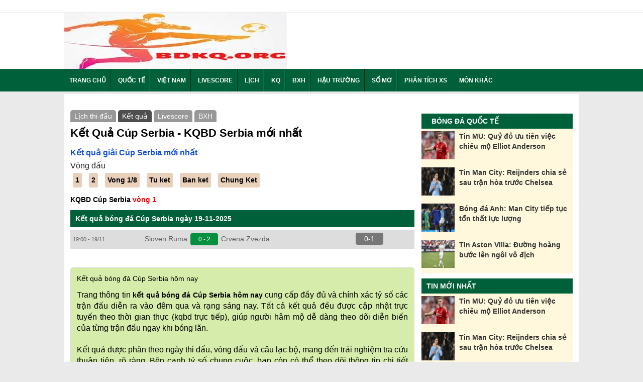

--- FILE ---
content_type: text/html; charset=UTF-8
request_url: https://bdkq.org/ket-qua-bong-da-cup-serbia/
body_size: 5933
content:
<!doctype html>
<html lang="vi">
<head>
	<meta charset="UTF-8">
	<meta name="viewport" content="width=device-width, initial-scale=1">
	<link rel="shortcut icon" href="https://bdkq.org/wp-content/uploads/2021/10/cropped-logo-1.jpg" type="image/x-icon" />
	<link rel="profile" href="https://gmpg.org/xfn/11">

	<link rel="stylesheet" href="https://bdkq.org/wp-content/themes/bongdaxoso/css/style.css" />
	<link type="text/css" rel="stylesheet" href="https://bdkq.org/wp-content/themes/bongdaxoso/css/custom.css">
	<!-- Custom -->
	<link type="text/css" rel="stylesheet" href="https://bdkq.org/wp-content/themes/bongdaxoso/css/my_styles.css">
	<script type="text/javascript"  src="https://bdkq.org/wp-content/themes/bongdaxoso/js/jquery-1.7.1.min.js"></script>
	
		<meta property="og:image:secure_url" content="https://bdkq.org/wp-content/uploads/2021/10/ket-qua-bong-da.jpg" />
	<meta property="og:image" content="https://bdkq.org/wp-content/uploads/2021/10/ket-qua-bong-da.jpg.jpg" />
	<!-- TL SEO -->
	<meta name='robots' content='index,follow' />
	<title>Kết quả Cúp Serbia trực tuyến, xem kqbd Serbia Cup</title>
	<meta name="description" content="Cập nhật kqbd Cúp Serbia hôm nay, xem tỷ số trực tiếp, kết quả bóng đá Serbia Cup đêm qua, rạng sáng nay đầy đủ."/>
	<meta name='robots' content='index,follow' />
	<link rel="canonical" href="https://bdkq.org/ket-qua-bong-da-cup-serbia/" />
	<meta property="og:locale" content="vi_VN" />
	<meta property="og:type" content="website" />
	<meta property="og:title" content="Kết quả Cúp Serbia trực tuyến, xem kqbd Serbia Cup" />
	<meta property="og:description" content="Cập nhật kqbd Cúp Serbia hôm nay, xem tỷ số trực tiếp, kết quả bóng đá Serbia Cup đêm qua, rạng sáng nay đầy đủ." />
	<meta property="og:url" content="https://bdkq.org/ket-qua-bong-da-cup-serbia/" />
	<meta property="og:site_name" content="BDKQ - Kết quả bóng đá" />
	<meta property="article:tag" content="kết quả bóng đá cup serbia" />
	<meta property="article:tag" content="KQBD serbia" />
	<meta property="article:tag" content="kết quả Cúp Serbia" />
	<meta name="keywords" content="kết quả bóng đá cup serbia, ket qua bong da serbia,kết quả Cúp Serbia, Cúp Serbia, KQBD serbia" />
	<meta name="news_keywords" content="kết quả bóng đá cup serbia, ket qua bong da serbia,kết quả Cúp Serbia, Cúp Serbia, KQBD serbia" />
	<!-- / TL SEO. -->
		<!-- Google tag (gtag.js) -->
<script async src="https://www.googletagmanager.com/gtag/js?id=G-RY2BVQKP3D"></script>
<script>
  window.dataLayer = window.dataLayer || [];
  function gtag(){dataLayer.push(arguments);}
  gtag('js', new Date());

  gtag('config', 'G-RY2BVQKP3D');
</script>
</head>

<body class="page-template page-template-livescore page-template-ketquabd page-template-livescoreketquabd-php page page-id-25 wp-custom-logo">
			<div id="wapper-all-site">
			<header id="header-pc">
				<div class="top-header">
					<div class="content-page">
						<ul class="list-page-top">
												   </ul>
					</div>
				 </div>
				 <div class="top-logo-header">
					<div class="content-page">
					   <a href="https://bdkq.org" class="logo" title="KQBD | Kết quả bóng đá hôm nay">
							<img src="https://bdkq.org/wp-content/uploads/2021/10/cropped-logo-bdkq.org-1.jpg" alt="KQBD | Kết quả bóng đá hôm nay">
					   </a>
					   <div class="bg-top-header-right"></div>
					</div>
				 </div>
			</header>
			<header id="header-mobile">
			   <div class="bottom-tab">
								   </div>
			   <div class="top-link-header">
				  <a class="item-header item-logo" href="https://bdkq.org"><span class="sprite logo"></span></a>
				  <a class="item-header liverscore" href="https://bdkq.org/ket-qua-bong-da/"><span class="sprite livescore-icon"></span>KQBD</a>
				  <a class="item-header video" href="https://bdkq.org/lich-thi-dau-bong-da/"><span class="sprite magazine-icon"></span>LTD</a>
				  <a class="item-header liverscore" href="https://bdkq.org/bang-xep-hang-bong-da/"><span class="sprite livescore-icon"></span>BXH</a>
				  <a class="item-header item-menu" id="show_menu" href="javascript:void(0);"><span class="sprite menu"></span></a>
				  <a class="item-header item-close-menu hide" id="hide_menu" href="javascript:void(0);"><span class="sprite_menu close-menu"></span></a>
			   </div>
			   <div class="menu-list-item hide">
				  <ul id="menu-main-menu" class="list-menu-top"><li id="menu-item-178" class="menu-item menu-item-type-post_type menu-item-object-page menu-item-home menu-item-178"><a href="https://bdkq.org/" class="nav-link">Trang chủ</a></li>
<li id="menu-item-7" class="menu-item menu-item-type-taxonomy menu-item-object-category menu-item-7"><a href="https://bdkq.org/bong-da-quoc-te/" class="nav-link">Quốc Tế</a></li>
<li id="menu-item-8" class="menu-item menu-item-type-taxonomy menu-item-object-category menu-item-8"><a href="https://bdkq.org/bong-da-viet-nam/" class="nav-link">Việt Nam</a></li>
<li id="menu-item-189" class="menu-item menu-item-type-post_type menu-item-object-page menu-item-189"><a href="https://bdkq.org/livescore/" class="nav-link">LIVESCORE</a></li>
<li id="menu-item-53" class="menu-item menu-item-type-post_type menu-item-object-page menu-item-53"><a href="https://bdkq.org/lich-thi-dau-bong-da/" class="nav-link">Lịch</a></li>
<li id="menu-item-52" class="menu-item menu-item-type-post_type menu-item-object-page current-menu-item page_item page-item-25 current_page_item menu-item-52"><a href="https://bdkq.org/ket-qua-bong-da/" aria-current="page" class="nav-link">KQ</a></li>
<li id="menu-item-51" class="menu-item menu-item-type-post_type menu-item-object-page menu-item-51"><a href="https://bdkq.org/bang-xep-hang-bong-da/" class="nav-link">BXH</a></li>
<li id="menu-item-227" class="menu-item menu-item-type-taxonomy menu-item-object-category menu-item-227"><a href="https://bdkq.org/hau-truong-bong-da/" class="nav-link">Hậu trường</a></li>
<li id="menu-item-1352" class="menu-item menu-item-type-taxonomy menu-item-object-category menu-item-1352"><a href="https://bdkq.org/so-mo/" class="nav-link">Sổ mơ</a></li>
<li id="menu-item-2038" class="menu-item menu-item-type-taxonomy menu-item-object-category menu-item-2038"><a href="https://bdkq.org/phan-tich-xo-so/" class="nav-link">Phân tích XS</a></li>
<li id="menu-item-1879" class="menu-item menu-item-type-taxonomy menu-item-object-category menu-item-1879"><a href="https://bdkq.org/mon-the-thao-khac/" class="nav-link">Môn Khác</a></li>
</ul>				  <div class="clear"></div>
			   </div>
			   <div class="list-link-after-top">
									</div>
				<script type="text/javascript">
					jQuery(document).ready(function($) {
						$("#show_menu").click(function(){
							$(this).addClass("hide");
							$(".menu-list-item").removeClass("hide");
							$("#hide_menu").removeClass("hide");
						});
						$("#hide_menu").click(function(){
							$(this).addClass("hide");
							$(".menu-list-item").addClass("hide");
							$("#show_menu").removeClass("hide");
						});
					});
				 </script>
			</header>
			<div class="menu-top-category" id="div_top_category">
				<div class="content-page">
					<ul id="menu-main-menu" class="list-menu-top"><li class="menu-item menu-item-type-post_type menu-item-object-page menu-item-home menu-item-178"><a href="https://bdkq.org/" class="nav-link">Trang chủ</a></li>
<li class="menu-item menu-item-type-taxonomy menu-item-object-category menu-item-7"><a href="https://bdkq.org/bong-da-quoc-te/" class="nav-link">Quốc Tế</a></li>
<li class="menu-item menu-item-type-taxonomy menu-item-object-category menu-item-8"><a href="https://bdkq.org/bong-da-viet-nam/" class="nav-link">Việt Nam</a></li>
<li class="menu-item menu-item-type-post_type menu-item-object-page menu-item-189"><a href="https://bdkq.org/livescore/" class="nav-link">LIVESCORE</a></li>
<li class="menu-item menu-item-type-post_type menu-item-object-page menu-item-53"><a href="https://bdkq.org/lich-thi-dau-bong-da/" class="nav-link">Lịch</a></li>
<li class="menu-item menu-item-type-post_type menu-item-object-page current-menu-item page_item page-item-25 current_page_item menu-item-52"><a href="https://bdkq.org/ket-qua-bong-da/" aria-current="page" class="nav-link">KQ</a></li>
<li class="menu-item menu-item-type-post_type menu-item-object-page menu-item-51"><a href="https://bdkq.org/bang-xep-hang-bong-da/" class="nav-link">BXH</a></li>
<li class="menu-item menu-item-type-taxonomy menu-item-object-category menu-item-227"><a href="https://bdkq.org/hau-truong-bong-da/" class="nav-link">Hậu trường</a></li>
<li class="menu-item menu-item-type-taxonomy menu-item-object-category menu-item-1352"><a href="https://bdkq.org/so-mo/" class="nav-link">Sổ mơ</a></li>
<li class="menu-item menu-item-type-taxonomy menu-item-object-category menu-item-2038"><a href="https://bdkq.org/phan-tich-xo-so/" class="nav-link">Phân tích XS</a></li>
<li class="menu-item menu-item-type-taxonomy menu-item-object-category menu-item-1879"><a href="https://bdkq.org/mon-the-thao-khac/" class="nav-link">Môn Khác</a></li>
</ul>				</div>
			</div>
			<script type="text/javascript">
				var header = document.getElementById("div_top_category");
				// Get the offset position of the navbar
				var sticky = jQuery('.menu-top-category').offset().top;
				// Add the sticky class to the header when you reach its scroll position. Remove "sticky" when you leave the scroll position
				function funcScroll() {
				  if (window.pageYOffset > sticky) {
					header.classList.add("sticky");
				  } else {
					header.classList.remove("sticky");
				  }
				}
				window.onscroll = function() {funcScroll()};
			 </script>
					<div class="main-container pad12">
			<div class="news-content result-content">
				<div class="content-home-left">
					<section class="clearfix content_box_home">
						<div class="tab-match clear">
							<a href="https://bdkq.org/lich-thi-dau-bong-da-cup-serbia/">Lịch thi đấu</a>
							<a class="active" href="https://bdkq.org/ket-qua-bong-da-cup-serbia/">Kết quả</a>
							<a href="https://bdkq.org/livescore/">Livescore</a>
							<a href="https://bdkq.org/bang-xep-hang-bong-da-cup-serbia/">BXH</a>
						</div>
						<div class="content-list-live">
							<h1>Kết Quả Cúp Serbia - KQBD Serbia mới nhất</h1>
						</div>
						<div class="tab-match clear">
													</div>
						<div class="clear"></div>
					</section>
					<section class="clearfix content_box_home">
												<h2 class="table_live_giai_h2 mar_tb_5">Kết quả giải Cúp Serbia mới nhất</h2>						<br>
						<h3>Vòng đấu</h3>
						<div class="zone-league-season-rounds">
															<span class="load-round-data active" data-value="1" data-ccode="4565" data-cpid="782" data-ron="1"><b>1</b></span>
															<span class="load-round-data " data-value="2" data-ccode="4565" data-cpid="782" data-ron="2"><b>2</b></span>
															<span class="load-round-data " data-value="Vong 1/8" data-ccode="4565" data-cpid="782" data-ron="3"><b>Vong 1/8</b></span>
															<span class="load-round-data " data-value="Tu ket" data-ccode="4565" data-cpid="782" data-ron="4"><b>Tu ket</b></span>
															<span class="load-round-data " data-value="Ban ket" data-ccode="4565" data-cpid="782" data-ron="5"><b>Ban ket</b></span>
															<span class="load-round-data " data-value="Chung Ket" data-ccode="4565" data-cpid="782" data-ron="6"><b>Chung Ket</b></span>
													</div>
						<div style="padding-bottom:10px;">
							<strong>KQBD Cúp Serbia <font color="Red">vòng <span id="result-round">1</span></font></strong><br>
						</div>
						<div class="list-schedule-all">
							<div id="data-result-live" class="loadx">
										<div class="title-schedule-league">
			<div class="league-name">
				<div class="table_live_giai_h2 color_fff">Kết quả bóng đá Cúp Serbia ngày 19-11-2025</div>
			</div>
			<div class="clear"></div>
		</div>
				<p class="item-schedule ">
			<span class="time-info"> 19:00 - 19/11 </span>
			<span class="home-text "> Sloven Ruma</span>
			<span class="button scorelink">
				0 - 2			</span>
			<span class="away-text "> Crvena Zvezda</span>
			<span class="asia-ratio"></span>
			<span class="asia-home"></span>
			<span class="asia-away"></span>
			<span class="total-goal-ratio"><span class="scorelink htscorelink">0-1</span></span>
		</p>
									</div>
						</div>
						<div class="zone-notice intro-small">
							<h2>Kết quả bóng đá Cúp Serbia hôm nay</h2>
<p style="text-align: justify;">Trang thông tin <b>kết quả bóng đá Cúp Serbia hôm nay</b> cung cấp đầy đủ và chính xác tỷ số các trận đấu diễn ra vào đêm qua và rạng sáng nay. Tất cả kết quả đều được cập nhật trực tuyến theo thời gian thực (kqbd trực tiếp), giúp người hâm mộ dễ dàng theo dõi diễn biến của từng trận đấu ngay khi bóng lăn.</p>

<p style="text-align: justify;">Kết quả được phân theo ngày thi đấu, vòng đấu và câu lạc bộ, mang đến trải nghiệm tra cứu thuận tiện, rõ ràng. Bên cạnh tỷ số chung cuộc, bạn còn có thể theo dõi thông tin chi tiết như: cầu thủ ghi bàn, số thẻ vàng/đỏ, tỷ lệ kiểm soát bóng, số cú sút và các chỉ số chuyên môn khác.</p>

<p style="text-align: justify;">Không chỉ dừng lại ở việc cập nhật kết quả, hệ thống còn hỗ trợ hiển thị bảng xếp hạng Serbia Cup, lịch thi đấu sắp tới, phong độ đội bóng và thống kê đối đầu, giúp người xem có cái nhìn toàn diện về tình hình giải đấu hấp dẫn nhất nước Anh.</p>						</div>
						<script type="text/javascript">
							jQuery( document ).ready(function() {
								var ajax_urlvnk = 'https://bdkq.org/ajaxvong';
								//autocomplete="off"
								jQuery('.load-round-data').click(function() {
									var ccode = jQuery(this).attr('data-ccode');
									var cpid = jQuery(this).attr('data-cpid');
									var rcode = jQuery(this).attr('data-value');
									var ron = jQuery(this).attr('data-ron');
									jQuery('.load-round-data').removeClass('active');
									jQuery(this).addClass('active');
									jQuery('#result-round').text(rcode);
									  $.ajax({
										type:'POST',
										url: ajax_urlvnk,
										data: {
											action: 'vd_vongdau',
											ccode: ccode,
											cpid: cpid,
											rcode: rcode,
											ron: ron,
										},
										success:function(data) {
											$('.loadx').html(data);
										}
									})
									e.preventDefault();
								});
							});
						</script>
					</section>
				</div>
				<div class="content-home-right">
					<div class="content-homenew-right">
<section id="vnkplus_post-2" class="widget related_post-2 widget_related_post">	<div class="list_New_col-left">
				<div class="list_title_New_col-left">
			<a title="Bóng Đá Quốc Tế" href="https://bdkq.org/bong-da-quoc-te/">
				Bóng Đá Quốc Tế			</a>
		</div>
		<div class="list_menu_New_col-left bg_fff8dc">
			<ul>
							<li>
					<div class="sr_img">
						<a href="https://bdkq.org/tin-mu-quy-do-uu-tien-viec-chieu-mo-elliot-anderson/" class="thumbnail" title="Tin MU: Quỷ đỏ ưu tiên việc chiêu mộ Elliot Anderson">
							<img width="600" height="450" src="https://bdkq.org/wp-content/uploads/2026/01/tin-mu-quy-do-uu-tien-viec-chieu-mo-elliot-anderson.jpg" class="sidebar-img wp-post-image" alt="Tin MU: Quỷ đỏ ưu tiên việc chiêu mộ Elliot Anderson" title="Tin MU: Quỷ đỏ ưu tiên việc chiêu mộ Elliot Anderson" decoding="async" loading="lazy" />						</a>
					</div>
					<div class="sr_title">
						<a href="https://bdkq.org/tin-mu-quy-do-uu-tien-viec-chieu-mo-elliot-anderson/" title="Tin MU: Quỷ đỏ ưu tiên việc chiêu mộ Elliot Anderson">
							Tin MU: Quỷ đỏ ưu tiên việc chiêu mộ Elliot Anderson						</a>
					</div>
				</li>
							<li>
					<div class="sr_img">
						<a href="https://bdkq.org/tin-man-city-reijnders-chia-se-sau-tran-hoa-truoc-chelsea/" class="thumbnail" title="Tin Man City: Reijnders chia sẻ sau trận hòa trước Chelsea">
							<img width="600" height="450" src="https://bdkq.org/wp-content/uploads/2026/01/tin-man-city-reijnders-chia-se-sau-tran-hoa-truoc-chelsea.jpg" class="sidebar-img wp-post-image" alt="Tin Man City: Reijnders chia sẻ sau trận hòa trước Chelsea" title="Tin Man City: Reijnders chia sẻ sau trận hòa trước Chelsea" decoding="async" loading="lazy" />						</a>
					</div>
					<div class="sr_title">
						<a href="https://bdkq.org/tin-man-city-reijnders-chia-se-sau-tran-hoa-truoc-chelsea/" title="Tin Man City: Reijnders chia sẻ sau trận hòa trước Chelsea">
							Tin Man City: Reijnders chia sẻ sau trận hòa trước Chelsea						</a>
					</div>
				</li>
							<li>
					<div class="sr_img">
						<a href="https://bdkq.org/bong-da-anh-man-city-tiep-tuc-ton-that-luc-luong/" class="thumbnail" title="Bóng đá Anh: Man City tiếp tục tổn thất lực lượng">
							<img width="600" height="450" src="https://bdkq.org/wp-content/uploads/2026/01/bong-da-anh-man-city-tiep-tuc-ton-that-luc-luong.jpg" class="sidebar-img wp-post-image" alt="Bóng đá Anh: Man City tiếp tục tổn thất lực lượng" title="Bóng đá Anh: Man City tiếp tục tổn thất lực lượng" decoding="async" loading="lazy" />						</a>
					</div>
					<div class="sr_title">
						<a href="https://bdkq.org/bong-da-anh-man-city-tiep-tuc-ton-that-luc-luong/" title="Bóng đá Anh: Man City tiếp tục tổn thất lực lượng">
							Bóng đá Anh: Man City tiếp tục tổn thất lực lượng						</a>
					</div>
				</li>
							<li>
					<div class="sr_img">
						<a href="https://bdkq.org/tin-aston-villa-duong-hoang-buoc-len-ngoi-vo-dich/" class="thumbnail" title="Tin Aston Villa: Đường hoàng bước lên ngôi vô địch">
							<img width="600" height="450" src="https://bdkq.org/wp-content/uploads/2025/12/tin-real-madrid-endrick-co-thoat-khoi-tieu-doi-chet-yeu.jpg" class="sidebar-img wp-post-image" alt="Tin Aston Villa: Đường hoàng bước lên ngôi vô địch" title="Tin Aston Villa: Đường hoàng bước lên ngôi vô địch" decoding="async" loading="lazy" />						</a>
					</div>
					<div class="sr_title">
						<a href="https://bdkq.org/tin-aston-villa-duong-hoang-buoc-len-ngoi-vo-dich/" title="Tin Aston Villa: Đường hoàng bước lên ngôi vô địch">
							Tin Aston Villa: Đường hoàng bước lên ngôi vô địch						</a>
					</div>
				</li>
						</ul>
		</div>
	</div>
</section><section id="lovepostnews-2" class="widget related_post-2 widget_related_post">		<div class="list_New_col-left">
						<div class="list_title_New_col-left">TIN MỚI NHẤT</div>
			<div class="list_menu_New_col-left bg_fff8dc">
				<ul>
								<li>
					<div class="sr_img">
						<a href="https://bdkq.org/tin-mu-quy-do-uu-tien-viec-chieu-mo-elliot-anderson/" class="thumbnail" title="Tin MU: Quỷ đỏ ưu tiên việc chiêu mộ Elliot Anderson">
							<img width="600" height="450" src="https://bdkq.org/wp-content/uploads/2026/01/tin-mu-quy-do-uu-tien-viec-chieu-mo-elliot-anderson.jpg" class="sidebar-img wp-post-image" alt="Tin MU: Quỷ đỏ ưu tiên việc chiêu mộ Elliot Anderson" title="Tin MU: Quỷ đỏ ưu tiên việc chiêu mộ Elliot Anderson" decoding="async" loading="lazy" />						</a>
					</div>
					<div class="sr_title">
						<a href="https://bdkq.org/tin-mu-quy-do-uu-tien-viec-chieu-mo-elliot-anderson/" title="Tin MU: Quỷ đỏ ưu tiên việc chiêu mộ Elliot Anderson">
							Tin MU: Quỷ đỏ ưu tiên việc chiêu mộ Elliot Anderson						</a>
					</div>
				</li>
								<li>
					<div class="sr_img">
						<a href="https://bdkq.org/tin-man-city-reijnders-chia-se-sau-tran-hoa-truoc-chelsea/" class="thumbnail" title="Tin Man City: Reijnders chia sẻ sau trận hòa trước Chelsea">
							<img width="600" height="450" src="https://bdkq.org/wp-content/uploads/2026/01/tin-man-city-reijnders-chia-se-sau-tran-hoa-truoc-chelsea.jpg" class="sidebar-img wp-post-image" alt="Tin Man City: Reijnders chia sẻ sau trận hòa trước Chelsea" title="Tin Man City: Reijnders chia sẻ sau trận hòa trước Chelsea" decoding="async" loading="lazy" />						</a>
					</div>
					<div class="sr_title">
						<a href="https://bdkq.org/tin-man-city-reijnders-chia-se-sau-tran-hoa-truoc-chelsea/" title="Tin Man City: Reijnders chia sẻ sau trận hòa trước Chelsea">
							Tin Man City: Reijnders chia sẻ sau trận hòa trước Chelsea						</a>
					</div>
				</li>
								<li>
					<div class="sr_img">
						<a href="https://bdkq.org/bong-da-anh-man-city-tiep-tuc-ton-that-luc-luong/" class="thumbnail" title="Bóng đá Anh: Man City tiếp tục tổn thất lực lượng">
							<img width="600" height="450" src="https://bdkq.org/wp-content/uploads/2026/01/bong-da-anh-man-city-tiep-tuc-ton-that-luc-luong.jpg" class="sidebar-img wp-post-image" alt="Bóng đá Anh: Man City tiếp tục tổn thất lực lượng" title="Bóng đá Anh: Man City tiếp tục tổn thất lực lượng" decoding="async" loading="lazy" />						</a>
					</div>
					<div class="sr_title">
						<a href="https://bdkq.org/bong-da-anh-man-city-tiep-tuc-ton-that-luc-luong/" title="Bóng đá Anh: Man City tiếp tục tổn thất lực lượng">
							Bóng đá Anh: Man City tiếp tục tổn thất lực lượng						</a>
					</div>
				</li>
								<li>
					<div class="sr_img">
						<a href="https://bdkq.org/nam-mo-thay-di-chan-bo-bao-hieu-tot-xau/" class="thumbnail" title="Nằm mơ thấy đi chăn bò báo hiệu tốt xấu, số nào phát tài">
							<img width="600" height="450" src="https://bdkq.org/wp-content/uploads/2025/12/mo-thay-di-chan-bo.jpg" class="sidebar-img wp-post-image" alt="Nằm mơ thấy đi chăn bò báo hiệu tốt xấu, số nào phát tài" title="Nằm mơ thấy đi chăn bò báo hiệu tốt xấu, số nào phát tài" decoding="async" loading="lazy" />						</a>
					</div>
					<div class="sr_title">
						<a href="https://bdkq.org/nam-mo-thay-di-chan-bo-bao-hieu-tot-xau/" title="Nằm mơ thấy đi chăn bò báo hiệu tốt xấu, số nào phát tài">
							Nằm mơ thấy đi chăn bò báo hiệu tốt xấu, số nào phát tài						</a>
					</div>
				</li>
								</ul>
			</div>
		</div>
	</section></div>				</div>
			</div>
						<div class="clear"></div>
			<div class="list-link-footer content-page">
				<div id="zone-footer-tags">
					<div class="content-link-footer"><p><a href="/"><b>Bdkq.org</b>:</a> <a href="https://bdkq.org/livescore">Livescore</a> | <a href="https://bdkq.org/lich-thi-dau-bong-da">Lịch thi đấu bóng đá</a> | <a href="https://bdkq.org/ket-qua-bong-da">Kết quả bóng đá</a> | <a href="https://bdkq.org/bang-xep-hang-bong-da">Bảng xếp hạng</a> | <a href="https://bdkq.org/keo-bong-da-truc-tuyen">Kèo bóng đá</a> </p>
Liên kết: <a href="https://bongda.wap.vn/ty-le-bong-da.html" title="Tỷ lệ kèo bóng đá trực tuyến" target="_blank">tỷ lệ kèo</a> | <a title="KQBD - Kết quả bóng đá trực tuyến hôm nay" href="https://ketquabongda.com/">kqbd</a> | <a href="https://lichthidau.com/nhan-dinh-keo-bong-da.html" title="Nhận định bóng đá - nhận định keonhacai" target="_blank">nhận định bóng đá keonhacai</a> | <a href="https://lichthidau.com/keo-bong-da-vdqg-tay-ban-nha-tbn.html" title="Tỷ lệ kèo bóng đá Tây Ban Nha" target="_blank">kèo bóng đá tây ban nha</a> | <a href="https://xosodaiviet.mobi/xsag-xo-so-an-giang.html" title="Kết quả xổ số An Giang hôm nay" target="_blank">Xổ số An Giang</a> | <a href="https://xosodaiviet.mobi/du-doan-xo-so-mien-trung.html" title="dự đoán xổ số miền trung hôm nay chuẩn xác" target="_blank">dự đoán xổ số miền trung hôm nay</a> | <a href="https://sxmb.com/xspy-ket-qua-xo-so-phu-yen.html" title="Kết quả xổ số kiến thiết Phú Yên" target="_blank">Xổ số kiến thiết Phú Yên</a> | <a href="https://sxmb.com/" title="Kết quả xổ số miền bắc hôm nay" target="_blank">xổ số miền bắc</a> | <a href="https://ketquabongda.com/ty-le-keo-bong-da.html" title="Tỷ lệ bóng đá trực tuyến hôm nay" target="_blank">tỷ lệ bóng đá</a> | <a href="https://ketquabongda.com/livescore.html" title="Tỷ số bóng đá trực tuyến hôm nay" target="_blank">tỷ số trực tuyến</a> | <a href="https://bongdawap.com/" title="Wap bóng đá số - dữ liệu 66 trực tuyến" target="_blank">bóng đá số - dữ liệu 66</a> | <a href="https://bongdawap.com/nhan-dinh-bong-da.html" title="Nhận định bóng đá Wap hôm nay" target="_blank">nhận định bóng đá</a> | <a href="https://lichthidau.com/ty-le-keo-nha-cai.html" title="Tỷ lệ kèo cược bóng đá hôm nay" target="_blank">tỷ lệ kèo bóng đá</a>
				</div>
			</div>
			<div class="info">
				<div class="content-page">
					<div class="clear"></div>
					<div class="content-logo-emobi">
						<div class="list-button-footer">
				</div>
			</div>
			<!-- #footer ends. -->
		</div>
		<div id="toTop" style=""><span></span></div>
		<script type="text/javascript" src="https://bdkq.org/wp-content/themes/bongdaxoso/js/custom.js"></script>
		<!-- js  -->
		<script type="text/javascript">
			$(function() {
				$(window).load(function() {
					$('#toTop').fadeOut();
				});
			   
			   $(window).scroll(function() {
				   if ($(this).scrollTop() != 0) {
					   $('#toTop').fadeIn();
				   } else {
					   $('#toTop').fadeOut();
				   }
			   });
		   
			   $('#toTop').click(function() {
				   $('body,html').animate({ scrollTop: 0 }, 800);
			   });
		   });
		</script>
			<script defer src="https://static.cloudflareinsights.com/beacon.min.js/vcd15cbe7772f49c399c6a5babf22c1241717689176015" integrity="sha512-ZpsOmlRQV6y907TI0dKBHq9Md29nnaEIPlkf84rnaERnq6zvWvPUqr2ft8M1aS28oN72PdrCzSjY4U6VaAw1EQ==" data-cf-beacon='{"version":"2024.11.0","token":"0d4b2e97d34846c7959fbda0b3f3aed6","r":1,"server_timing":{"name":{"cfCacheStatus":true,"cfEdge":true,"cfExtPri":true,"cfL4":true,"cfOrigin":true,"cfSpeedBrain":true},"location_startswith":null}}' crossorigin="anonymous"></script>
</body>
</html>
